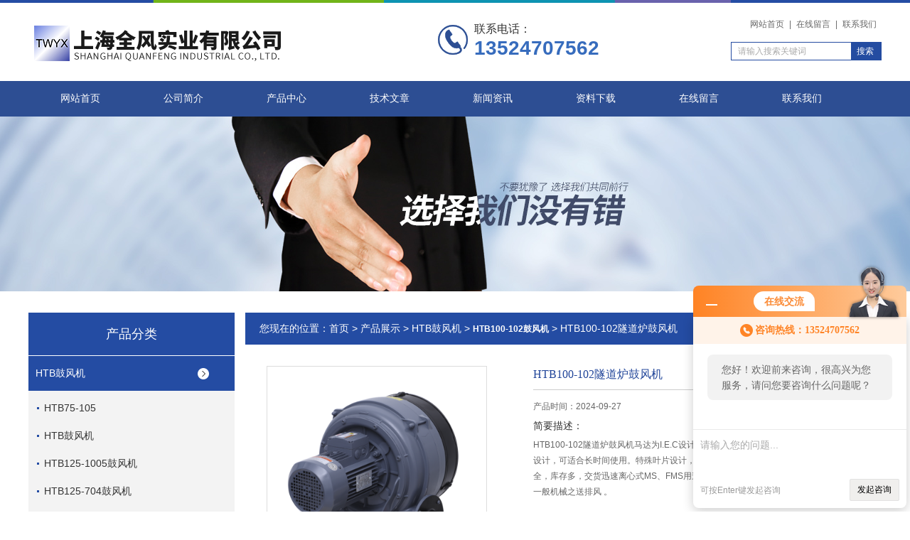

--- FILE ---
content_type: text/html; charset=utf-8
request_url: http://www.shqfsyyxgsysm.com/SHQFSYYXGSYSM-Products-19066495/
body_size: 9056
content:
<!DOCTYPE html PUBLIC "-//W3C//DTD XHTML 1.0 Transitional//EN" "http://www.w3.org/TR/xhtml1/DTD/xhtml1-transitional.dtd">
<html xmlns="http://www.w3.org/1999/xhtml">
<head>
<meta http-equiv="Content-Type" content="text/html; charset=utf-8" />
<TITLE>HTB100-102隧道炉鼓风机-上海全风实业有限公司</TITLE>
<META NAME="Description" CONTENT="">
<META NAME="Keywords" CONTENT="">
<link rel="stylesheet" href="/skins/122295/css/style.css">
<link rel="stylesheet" href="/skins/122295/css/comment.css">

<script type="text/javascript" src="/skins/122295/js/jquery-1.7.2.min.js"></script>
<script type="application/ld+json">
{
"@context": "https://ziyuan.baidu.com/contexts/cambrian.jsonld",
"@id": "http://www.shqfsyyxgsysm.com/SHQFSYYXGSYSM-Products-19066495/",
"title": "HTB100-102隧道炉鼓风机",
"pubDate": "2019-05-23T17:32:58",
"upDate": "2024-09-27T14:38:29"
    }</script>
<script type="text/javascript" src="/ajax/common.ashx"></script>
<script src="/ajax/NewPersonalStyle.Classes.SendMSG,NewPersonalStyle.ashx" type="text/javascript"></script>
<script type="text/javascript">
var viewNames = "";
var cookieArr = document.cookie.match(new RegExp("ViewNames" + "=[_0-9]*", "gi"));
if (cookieArr != null && cookieArr.length > 0) {
   var cookieVal = cookieArr[0].split("=");
    if (cookieVal[0] == "ViewNames") {
        viewNames = unescape(cookieVal[1]);
    }
}
if (viewNames == "") {
    var exp = new Date();
    exp.setTime(exp.getTime() + 7 * 24 * 60 * 60 * 1000);
    viewNames = new Date().valueOf() + "_" + Math.round(Math.random() * 1000 + 1000);
    document.cookie = "ViewNames" + "=" + escape(viewNames) + "; expires" + "=" + exp.toGMTString();
}
SendMSG.ToSaveViewLog("19066495", "ProductsInfo",viewNames, function() {});
</script>
<script language="javaScript" src="/js/JSChat.js"></script><script language="javaScript">function ChatBoxClickGXH() { DoChatBoxClickGXH('http://chat.hbzhan.com',128282) }</script><script>!window.jQuery && document.write('<script src="https://public.mtnets.com/Plugins/jQuery/2.2.4/jquery-2.2.4.min.js">'+'</scr'+'ipt>');</script><script type="text/javascript" src="http://chat.hbzhan.com/chat/KFCenterBox/122295"></script><script type="text/javascript" src="http://chat.hbzhan.com/chat/KFLeftBox/122295"></script><script>
(function(){
var bp = document.createElement('script');
var curProtocol = window.location.protocol.split(':')[0];
if (curProtocol === 'https') {
bp.src = 'https://zz.bdstatic.com/linksubmit/push.js';
}
else {
bp.src = 'http://push.zhanzhang.baidu.com/push.js';
}
var s = document.getElementsByTagName("script")[0];
s.parentNode.insertBefore(bp, s);
})();
</script>
</head>
<body>


<div id="top">
<div class="top1">
    <div class="t_content">
      <img src="/skins/122295/images/top_bg.jpg">
    </div>
  </div>
  <div class="top2">
    <img src="/skins/122295/images/logo.png" class="f_l logo">
     <div class="top_tel"><p>联系电话：</p><span> 13524707562</span></div>
    <div class="f_r t_font font">
      <p><!--<a href="/"><img src="/Skins/122295/images/phone.png"/></a><a href="/" style="font-size:16px; color:#244ca3;"><font>13524707562</font></a>&nbsp;|&nbsp;--><a href="/">网站首页</a>&nbsp;|&nbsp;<a href="/order.html">在线留言</a>&nbsp;|&nbsp;<a href="/contact.html">联系我们</a>&nbsp;</p>
      <div class="search1">
               <form name="form1" method="post" action="/products.html" onSubmit="return checkform(form1)">


                 <input type="text" class="text" name="keyword" value="请输入搜索关键词" onfocus="this.value=''" onblur="if(!value)">
                 <input type="submit" class="submit" value="搜索">
               </form>
          </div>
         
    </div>
  </div>
  <!-- top end -->

<div class="navbox">
  <div class="nav">
    <ul class="clearfix">
      <li><a class="selected blue" href="/">网站首页</a></li>
      <li class="drop-menu-effect"><a href="/aboutus.html" class="blue" rel="nofollow">公司简介</a></li> 
      <li class="drop-menu-effect"><a href="/products.html" class="blue">产品中心</a></li>
       <li class="drop-menu-effect"><a href="/article.html" class="blue">技术文章</a></li>
      <li class="drop-menu-effect"><a href="/news.html" class="blue">新闻资讯</a></li>
      <li class="drop-menu-effect"><a href="/down.html" class="blue" >资料下载</a> </li>
      <li class="drop-menu-effect"><a href="/order.html" class="blue">在线留言</a></li>
      <li class="drop-menu-effect"><a href="/contact.html" class="blue" rel="nofollow">联系我们</a></li>
    </ul>
  </div>
</div>
</div>

<div class="ny_banner"></div>

<script src="http://www.hbzhan.com/mystat.aspx?u=SHQFSYYXGSYSM"></script>

<div class="cont clear clearfix">
  <div id="ny_left" >
  	<div class="head_ny">
          <div class="title_b">
				<div class="a">产品分类</div>
			</div>
            </div>
           <div class="lnav">
			<ul id="pro_nav_lb" class="pro_nav">
    
	   <li id="nynavID"><a href="/SHQFSYYXGSYSM-ParentList-485771/" title="HTB鼓风机"  onMouseOver="showsubmenu('HTB鼓风机')">HTB鼓风机</a>
       <div id="submenu_HTB鼓风机" style="display:none" class="h">  
		   <ul class="two_profl ml_xl">
		   
		     <li><a href="/SHQFSYYXGSYSM-SonList-1120496/" title="HTB75-105">HTB75-105</a></li> 
		     
		     <li><a href="/SHQFSYYXGSYSM-SonList-545999/" title="HTB鼓风机">HTB鼓风机</a></li> 
		     
		     <li><a href="/SHQFSYYXGSYSM-SonList-485833/" title="HTB125-1005鼓风机">HTB125-1005鼓风机</a></li> 
		     
		     <li><a href="/SHQFSYYXGSYSM-SonList-485832/" title="HTB125-704鼓风机">HTB125-704鼓风机</a></li> 
		     
		     <li><a href="/SHQFSYYXGSYSM-SonList-485831/" title="HTB125-503鼓风机">HTB125-503鼓风机</a></li> 
		     
		     <li><a href="/SHQFSYYXGSYSM-SonList-485830/" title="HTB100-505鼓风机">HTB100-505鼓风机</a></li> 
		     
		     <li><a href="/SHQFSYYXGSYSM-SonList-485789/" title="HTB100-304鼓风机">HTB100-304鼓风机</a></li> 
		     
		     <li><a href="/SHQFSYYXGSYSM-SonList-485788/" title="HTB100-203鼓风机">HTB100-203鼓风机</a></li> 
		     
		     <li><a href="/SHQFSYYXGSYSM-SonList-485786/" title="HTB100-102鼓风机">HTB100-102鼓风机</a></li> 
		     
		     <li><a href="/SHQFSYYXGSYSM-SonList-485783/" title="HTB75-104鼓风机">HTB75-104鼓风机</a></li> 
		     
		     <li><a href="/SHQFSYYXGSYSM-SonList-485778/" title="HTB75-053鼓风机">HTB75-053鼓风机</a></li> 
		     
		     <li><a href="/SHQFSYYXGSYSM-SonList-485776/" title="HTB75-032鼓风机">HTB75-032鼓风机</a></li> 
		     		  
			 </ul>	
             </div>	   
		   </li> 
		     
         <li><a href="/products.html">查看更多</a></li>
	</ul>
<script language="javascript" type="text/javascript">
try {
    document.getElementById("nynavID" + nynav).className = "dd_hover";
}
catch (e) {}
</script>
  </div>
            <div id="clear"></div>

 </div>
  
  <div id="ny_right">
     <div id="ny_biaoti"><span>您现在的位置：<a href="/">首页</a> > <a href="/products.html">产品展示</a> > <a href="/SHQFSYYXGSYSM-ParentList-485771/">HTB鼓风机</a> > <a href="/SHQFSYYXGSYSM-SonList-485786/"><strong>HTB100-102鼓风机</strong></a> > HTB100-102隧道炉鼓风机
            
              </span></div>
     <div class="about">
        
         <div class="inside_rnewscon">
      <div id="pro_detail_box01"><!--产品图片和基本资料-->
   <div id="pro_detail_text"><!--产品基本信息-->
   <h1>HTB100-102隧道炉鼓风机</h1>
      
	 <div class="pro_ms">
     <p>产品时间：2024-09-27</p>
	 <h2 class="bt">简要描述：</h2>
	    <p>HTB100-102隧道炉鼓风机马达为I.E.C设计（1HP以上），全闭外扇型铝框马达，特殊轴心设计，可适合长时间使用。特殊叶片设计，压力高，风量大，噪音低，寿命长。样式种类齐全，库存多，交货迅速离心式MS、FMS用途：炉灶、塑胶、印刷业之送风、冷却、吹干﹔一般机械之送排风  。</p>
	 </div>
     
     
      <div id="pro_an">
			  <a href="/order.html" id="pro_an01">在线咨询</a>
               <a onClick="AddFavorite(window.location,document.title)" href="javascript:void(0)" id="pro_an02">点击收藏</a>


					
	  </div>
      
      
      <div style="padding:10px; border:1px solid #E6E6E6; margin-top:28px;">
        <p><a href="javascript:self.print();"><img src="/skins/122295/Images/pro_arr_print.gif" style="vertical-align:middle; margin-right:5px; border:0px none;" />打印当前页</a></p>
        <p style="margin-top:6px;"><a href="mailto:dajan@dajan.com?subject=Message from website"><img src="/skins/122295/Images/pro_arr_email.gif" style="vertical-align:middle; margin-right:4px; margin-left:1px; border:0px none;" />发邮件给我们：994578224@qq.com</a></p>
        <div style="margin-top:10px; padding-top:6px; border-top:1px dashed #DDD;">
        <!-- Baidu Button BEGIN -->
            <div style="height:26px; overflow:hidden;">
            <div id="bdshare" class="bdshare_t bds_tools get-codes-bdshare">
            <span class="bds_more">分享到：</span>
            <a class="bds_qzone"></a>
            <a class="bds_tsina"></a>
            <a class="bds_tqq"></a>
            <a class="bds_renren"></a>
            <a class="bds_t163"></a>
            <a class="shareCount"></a>
            </div>
            </div>
            <script type="text/javascript" id="bdshare_js" data="type=tools&amp;uid=6627028" ></script>
            <script type="text/javascript" id="bdshell_js"></script>
            <script type="text/javascript">
            document.getElementById("bdshell_js").src = "http://bdimg.share.baidu.com/static/js/shell_v2.js?cdnversion=" + Math.ceil(new Date()/3600000)
            </script>
        <!-- Baidu Button END -->
        </div>
      </div>

   </div><!--产品基本信息-->
   
 <div id="rlt">
        <div class="jqzoom">
        <a class="proimg">
		<img id=bigImg  src="http://img42.hbzhan.com/gxhpic_4dc1a0e2cf/e6f2b0f98c8fa8623d9c7103f54f1653f7b05cb9df1295b6aa5acea4e849266dec70686b4e9ee2de.png" jqimg="http://img42.hbzhan.com/gxhpic_4dc1a0e2cf/e6f2b0f98c8fa8623d9c7103f54f1653f7b05cb9df1295b6aa5acea4e849266dec70686b4e9ee2de.png">
        </a>
	</div>
	<div id="spec">
		<div id="specList">
			<ul class="listImg">
                          <li>
                             <div class="proimg_xt"><a class="xtimg"><img src="http://img42.hbzhan.com/gxhpic_4dc1a0e2cf/e6f2b0f98c8fa8623d9c7103f54f1653f7b05cb9df1295b6aa5acea4e849266dec70686b4e9ee2de.png"/></a></div>

                          </li>
          </ul>
		</div>
	</div>
      </div>
</div> <!--产品图片和基本资料 END--> 


<div id="ny_pro_box02" style="padding-top:10px;"><!--商品介绍、详细参数、售后服务--> 
<div id="con"><!--TAB切换 BOX-->
		<ul id="tags"><!--TAB 标题切换-->
			  <li  class=selectTag><A onmouseover="selectTag('tagContent0',this)" href="javascript:void(0)"onFocus="this.blur()">详细介绍</A> </LI>
		   </ul><!--TAB 标题切换 END-->
	   
		   <div id=tagContent><!--内容-->
			<div class="tagContent selectTag" id=tagContent0><!--商品介绍-->	
			 <p style="text-align: center"><br/></p><p style="text-align: center"><img style="max-width:800px;max-height:300%;" src="https://img52.hbzhan.com/gxhpic_4dc1a0e2cf/4a328a044c3b7e69c52ceb60851d3951b3a7f8c93ab7b1e48e345fe0b189d0da1c642e8c287a2749.jpg" alt="HTB100-102隧道炉鼓风机"/></p><p>上海全风实业有限公司是一家专业生产各种高压，中压，低压，系列鼓风机 &nbsp;气环式高压鼓风机。主要产品有：高压鼓风机，透浦式鼓风机，防爆鼓风机，多段式风机，直叶式风机，多翼式鼓风机。 &nbsp; &nbsp; &nbsp; &nbsp; &nbsp; &nbsp; &nbsp; &nbsp; &nbsp; &nbsp; &nbsp; &nbsp; &nbsp; &nbsp; &nbsp; &nbsp; &nbsp; &nbsp; &nbsp; &nbsp; &nbsp; &nbsp; &nbsp; &nbsp; &nbsp; &nbsp; &nbsp; &nbsp; &nbsp; &nbsp; &nbsp; &nbsp; &nbsp; &nbsp; &nbsp; &nbsp; &nbsp; &nbsp; &nbsp; &nbsp; &nbsp; &nbsp; &nbsp; &nbsp; &nbsp; &nbsp; &nbsp; &nbsp; &nbsp; &nbsp; &nbsp; &nbsp; &nbsp; &nbsp; &nbsp; &nbsp; &nbsp; &nbsp; &nbsp; &nbsp; &nbsp; &nbsp; &nbsp; &nbsp; &nbsp; &nbsp; &nbsp; &nbsp; &nbsp; &nbsp; &nbsp; &nbsp; &nbsp; &nbsp; &nbsp; &nbsp; &nbsp; &nbsp; &nbsp; &nbsp; &nbsp; &nbsp; &nbsp; &nbsp; &nbsp; &nbsp; &nbsp; &nbsp; &nbsp; &nbsp; &nbsp; &nbsp; &nbsp; &nbsp; &nbsp; &nbsp; <strong>HTB100-102隧道炉鼓风机</strong>它主要用于:切纸机、燃烧降气机、卷烟滤嘴成型机、电镀槽液搅拌、雾化干燥机、水处理曝气、养鱼增养、丝纲印刷机、照相制版机、注塑机自动上料烘干机、液体灌 装机、粉末灌装机、电焊设备、电影机械、纸线输送、干洗衣服的清洁、空气除尘、干瓶、气体传送、送料、收集等方面,深水曝气，各种食品机械，包装机械等 理想的配套设备<span style="text-align: center;">.</span><strong style="text-align: center;">HTB100-102隧道炉鼓风机</strong><span style="text-align: center;">机械构造：</span></p><p>马达： 依欧洲CE规格制<br/> &nbsp;标准： 透浦式鼓风机使用IP54F级绝缘之二极马达直接带动<br/> &nbsp;油封： 使用免保养的轴封以分离马达与鼓风机本体<br/> &nbsp;外壳： 鼓风机与马达外壳分开铸造<br/> &nbsp;消音器： 排气及吸气管均附有消音器以降低噪音<br/> 低震动 ：叶片均经过电脑平衡校正与高精密的机械加工。<br/>使用要点： &nbsp;<br/> &nbsp;透浦式鼓风机运转时，马达所消耗的电流会随压力及真空度的提高而增加。如果电流过大时会导致接触器负荷跳脱，为防止跳脱，可在吸气或排气侧装置真空或压力释放阀<br/> 透浦式鼓风机选● 知道吸气量及压力后，即可根据性能表作选择<br/> &nbsp;● 标准型的电压为380 VOLTS，如果需要不同电压，本公司亦可提供<br/> <strong>HTB100-102鼓风机</strong>特点：<br/> 小型·重量·轻高风压<br/> &nbsp;◆ 前顷式叶片设计，体积小、质量轻且较有高压力之产生。<br/> 低噪音<br/> &nbsp;◆ 新设计，能消除切风时产生之高频及特殊之消音材质，大幅降低噪音比<br/></p><p style="text-align: center"><img src="https://img41.hbzhan.com/gxhpic_4dc1a0e2cf/e6f2b0f98c8fa8623d9c7103f54f1653f2c3cbbd4a9b96823746440c18fc7a8e8c980b375b142ac4.jpg" style="max-width:800px;max-height:300%;"/></p><p style="text-align: center"><img src="https://img42.hbzhan.com/gxhpic_4dc1a0e2cf/e6f2b0f98c8fa8623d9c7103f54f1653f7b05cb9df1295b6aa5acea4e849266dec70686b4e9ee2de.png" style="max-width:800px;max-height:300%;"/></p><p style="text-align: center"><img src="https://img42.hbzhan.com/gxhpic_4dc1a0e2cf/e6f2b0f98c8fa8623d9c7103f54f165313960411e5731d16c7600862ec4b4eef73cba72650b7dd5e.png" style="max-width:800px;max-height:300%;"/></p><p style="text-align: center"><img src="https://img62.hbzhan.com/gxhpic_4dc1a0e2cf/dad3ae7f7c25ee01441463b7069a651560f5e78418ad91e0bf06c62114fd1a01fe02ab4c092f2eba.jpg" style="max-width:800px;max-height:300%;"/></p><p style="text-align: center"><img src="https://img62.hbzhan.com/gxhpic_4dc1a0e2cf/dad3ae7f7c25ee01441463b7069a65157b6834219e32bc56408e4a4b3e6c77dedeecc24c100d9008.jpg" style="max-width:800px;max-height:300%;"/></p><p style="text-align: center"><img src="https://img61.hbzhan.com/gxhpic_4dc1a0e2cf/dad3ae7f7c25ee01441463b7069a6515f1ab25630082489d5be3fc70866f628fa24664e4d7a02ee6.jpg" style="max-width:800px;max-height:300%;"/></p><p style="text-align: center"><img src="https://img61.hbzhan.com/gxhpic_4dc1a0e2cf/dad3ae7f7c25ee01441463b7069a6515ba398d1b2aa431d0c89afa56eb372b7d8c154138ca72bf7f.jpg" style="max-width:800px;max-height:300%;"/></p><p style="text-align: center"><img src="https://img61.hbzhan.com/gxhpic_4dc1a0e2cf/dad3ae7f7c25ee01441463b7069a651550b45a72c46cbb4dcd6087442dfbb0d8d154695da31ee41e.jpg" style="max-width:800px;max-height:300%;"/></p><p style="text-align: center"><img src="https://img61.hbzhan.com/gxhpic_4dc1a0e2cf/dad3ae7f7c25ee01441463b7069a65150683d40c30c7fe8b111a300b2fa7dfd2174554002c9dba75.jpg" style="max-width:800px;max-height:300%;"/></p><p style="text-align: center"><img src="https://img61.hbzhan.com/gxhpic_4dc1a0e2cf/dad3ae7f7c25ee01441463b7069a6515af31887c056d772e51800b0ab209b72fdfe668c2babaca5e.jpg" style="max-width:800px;max-height:300%;"/></p><p style="text-align: center"><img src="https://img61.hbzhan.com/gxhpic_4dc1a0e2cf/dad3ae7f7c25ee01441463b7069a6515c45be001271bfd583738fb6f7ab4b8e8a3a0c80ea8ef79cb.jpg" style="max-width:800px;max-height:300%;"/></p><p style="text-align: center"><img src="https://img61.hbzhan.com/gxhpic_4dc1a0e2cf/dad3ae7f7c25ee01441463b7069a65156ec69c28a5878e7a828025246ffa3d698f4f69c136f4bd62.jpg" style="max-width:800px;max-height:300%;"/></p><p style="text-align: center"><img src="https://img61.hbzhan.com/gxhpic_4dc1a0e2cf/dad3ae7f7c25ee01441463b7069a6515f0c9591a48aaca9287d9e851d04ce3ec54568a59f7c2dd2b.jpg" style="max-width:800px;max-height:300%;"/></p><p style="text-align: center"><img src="https://img69.hbzhan.com/gxhpic_4dc1a0e2cf/dad3ae7f7c25ee01441463b7069a651519d086a05a87578e645c69b685b75b62e76e1e68d3166c08.jpg" style="max-width:800px;max-height:300%;"/></p><p style="text-align: center"><img src="https://img61.hbzhan.com/gxhpic_4dc1a0e2cf/dad3ae7f7c25ee01441463b7069a651569fa16333d8eff51dac80f66195c0bc7c9c6e21639a613d6.jpg" style="max-width:800px;max-height:300%;"/></p><p style="text-align: center"><img src="https://img61.hbzhan.com/gxhpic_4dc1a0e2cf/dad3ae7f7c25ee01441463b7069a651577036df4091de5f0d5aae4c9ad8f5349a5690a0689f76e3f.jpg" style="max-width:800px;max-height:300%;"/></p><p style="text-align: center"><img src="https://img59.hbzhan.com/gxhpic_4dc1a0e2cf/ccccb3f2e5e1e7c64c42f93130040814cd4b0c6d78aad955e7cd7784a141b76e303f1cd61b94db3c.jpg" width="800" height="1105" style="max-width:800px;max-height:300%;"/></p><p style="text-align: center"><img src="https://img59.hbzhan.com/gxhpic_4dc1a0e2cf/ccccb3f2e5e1e7c64c42f931300408141cadce296585a1b13ab90de66e4aff7537603576b566bb07.jpg" style="max-width:800px;max-height:300%;"/></p><p style="text-align: center"><img src="https://img59.hbzhan.com/gxhpic_4dc1a0e2cf/ccccb3f2e5e1e7c64c42f9313004081453a1c3f881296c4b761a7da5d3e5b0cec8d12a07274ba73f.jpg" width="800" height="1065" style="max-width:800px;max-height:300%;"/></p><p style="text-align: center"><img src="https://img59.hbzhan.com/gxhpic_4dc1a0e2cf/ccccb3f2e5e1e7c64c42f93130040814107ff194632e08759adeada890e9190b13eba1048af27ba8.png" width="800" height="551" style="max-width:800px;max-height:300%;"/></p><p><br/></p><p><br/></p>
			 </div><!--商品介绍 END-->
		
	<div id="nr_textbox">
			  <link rel="stylesheet" type="text/css" href="/css/MessageBoard_style.css">
<script language="javascript" src="/skins/Scripts/order.js?v=20210318" type="text/javascript"></script>
<a name="order" id="order"></a>
<div class="ly_msg" id="ly_msg">
<form method="post" name="form2" id="form2">
	<h3>留言框  </h3>
	<ul>
		<li>
			<h4 class="xh">产品：</h4>
			<div class="msg_ipt1"><input class="textborder" size="30" name="Product" id="Product" value="HTB100-102隧道炉鼓风机"  placeholder="请输入产品名称" /></div>
		</li>
		<li>
			<h4>您的单位：</h4>
			<div class="msg_ipt12"><input class="textborder" size="42" name="department" id="department"  placeholder="请输入您的单位名称" /></div>
		</li>
		<li>
			<h4 class="xh">您的姓名：</h4>
			<div class="msg_ipt1"><input class="textborder" size="16" name="yourname" id="yourname"  placeholder="请输入您的姓名"/></div>
		</li>
		<li>
			<h4 class="xh">联系电话：</h4>
			<div class="msg_ipt1"><input class="textborder" size="30" name="phone" id="phone"  placeholder="请输入您的联系电话"/></div>
		</li>
		<li>
			<h4>常用邮箱：</h4>
			<div class="msg_ipt12"><input class="textborder" size="30" name="email" id="email" placeholder="请输入您的常用邮箱"/></div>
		</li>
        <li>
			<h4>省份：</h4>
			<div class="msg_ipt12"><select id="selPvc" class="msg_option">
							<option value="0" selected="selected">请选择您所在的省份</option>
			 <option value="1">安徽</option> <option value="2">北京</option> <option value="3">福建</option> <option value="4">甘肃</option> <option value="5">广东</option> <option value="6">广西</option> <option value="7">贵州</option> <option value="8">海南</option> <option value="9">河北</option> <option value="10">河南</option> <option value="11">黑龙江</option> <option value="12">湖北</option> <option value="13">湖南</option> <option value="14">吉林</option> <option value="15">江苏</option> <option value="16">江西</option> <option value="17">辽宁</option> <option value="18">内蒙古</option> <option value="19">宁夏</option> <option value="20">青海</option> <option value="21">山东</option> <option value="22">山西</option> <option value="23">陕西</option> <option value="24">上海</option> <option value="25">四川</option> <option value="26">天津</option> <option value="27">新疆</option> <option value="28">西藏</option> <option value="29">云南</option> <option value="30">浙江</option> <option value="31">重庆</option> <option value="32">香港</option> <option value="33">澳门</option> <option value="34">中国台湾</option> <option value="35">国外</option>	
                             </select></div>
		</li>
		<li>
			<h4>详细地址：</h4>
			<div class="msg_ipt12"><input class="textborder" size="50" name="addr" id="addr" placeholder="请输入您的详细地址"/></div>
		</li>
		
        <li>
			<h4>补充说明：</h4>
			<div class="msg_ipt12 msg_ipt0"><textarea class="areatext" style="width:100%;" name="message" rows="8" cols="65" id="message"  placeholder="请输入您的任何要求、意见或建议"></textarea></div>
		</li>
		<li>
			<h4 class="xh">验证码：</h4>
			<div class="msg_ipt2">
            	<div class="c_yzm">
                    <input class="textborder" size="4" name="Vnum" id="Vnum"/>
                    <a href="javascript:void(0);" class="yzm_img"><img src="/Image.aspx" title="点击刷新验证码" onclick="this.src='/image.aspx?'+ Math.random();"  width="90" height="34" /></a>
                </div>
                <span>请输入计算结果（填写阿拉伯数字），如：三加四=7</span>
            </div>
		</li>
		<li>
			<h4></h4>
			<div class="msg_btn"><input type="button" onclick="return Validate();" value="提 交" name="ok"  class="msg_btn1"/><input type="reset" value="重 填" name="no" /></div>
		</li>
	</ul>	
    <input name="PvcKey" id="PvcHid" type="hidden" value="" />
</form>
</div>

                <div id="clear"	></div>	
			 </div>		
		   </div>
	  </div><!--TAB 内容 end-->
</div><!--商品介绍、详细参数、售后服务 END--> 

    <div class="dcont"></div>
    <div id="news_sx">
        <li class="sx_left">上一篇：<a href="/SHQFSYYXGSYSM-Products-19062448/">FB-7.5（5.5KW）气膜增压防爆漩涡高压风机</a><br />下一篇：<a href="/SHQFSYYXGSYSM-Products-19066994/">FB-3（2.2KW）真空输送防爆漩涡气泵</a></li>
        <li class="sx_right"><a href="/products.html">返回</a></li>
      </div>
	
    </div>
        
        
     </div> 
  </div>
    
</div>

<div id="clear"></div>

 <div id="foot">
<div class="foot">
   <div class="fnav">
      <a href="/" class="first">首页</a>
      <a href="/aboutus.html">公司简介</a>
      <a href="/products.html">产品中心</a>
      <a href="/article.html">技术文章</a>
      <a href="/news.html">新闻资讯</a>
      <a href="/order.html">在线留言</a>
      <a href="/contact.html" class="line_no">联系我们</a>
   </div>
</div>
   <div class="fbottom">
     <p>推荐产品：<span class="STYLE1">全风鼓风机</span>,<span class="STYLE1">全风高压鼓风机</span>,<span class="STYLE1">全风透浦式鼓风机</span>,<span class="STYLE1">防爆鼓风机</span>,<span class="STYLE1">旋涡气泵</span>,<span class="STYLE1">吸尘器</span>,<span class="STYLE1">集尘机</span></p>
      <p>地址：工厂地址江苏省南京市高淳区凤山路5-8号。&nbsp;&nbsp;&nbsp;传真：&nbsp;&nbsp;&nbsp;技术支持：<A href="http://www.hbzhan.com" target="_blank" rel="nofollow">环保在线</A>&nbsp;&nbsp;&nbsp;<A href="http://www.hbzhan.com/login" target="_blank" rel="nofollow">管理登陆</A>&nbsp;&nbsp;&nbsp;备案号：<a href="http://beian.miit.gov.cn/" target="_blank" rel="nofollow">沪ICP备14019879号-4</a>&nbsp;&nbsp;&nbsp;<a href="/sitemap.xml" target="_blank">GoogleSitemap</a></p>
      <p>上海全风实业有限公司 版权所有 &copy; 2019.</p>
   </div>

</div>

<!--在线QQ-->
<div id="gxhxwtmobile" style="display:none;">13524707562</div>
<div class="qq_ser" id="kfFloatqq" style="display:none;">
	<!--联系人-->
	<div class="ser_tit1">
		客户至上 用心服务<a onclick="javascript:turnoff('kfFloatqq')"></a>
	</div>
	<div class="lxr_list">
		<ul>
			<li><h3>联系电话</h3></li>
			<li><p>13851426443</p><p>13524707562</p></li>
		</ul>
	</div>
	
	<!--在线客服-->
	<div class="ser_tit2">在线客服</div>
	<div class="qq_list">
		<ul>
			<li><a target="_blank" href="tencent://message/?uin=994578224&Site=www.lanrentuku.com&Menu=yes"><img src="/skins/122295/images/qq02_img.png"></a></li>
		</ul>

	</div>
	
</div>
<script type="text/javascript" src="/skins/122295/js/pt_js.js"></script>
<script type="text/javascript" src="/skins/122295/js/qq.js"></script>




 <script type='text/javascript' src='/js/VideoIfrmeReload.js?v=001'></script>
  
</html>
</body>

--- FILE ---
content_type: text/css
request_url: http://www.shqfsyyxgsysm.com/skins/122295/css/comment.css
body_size: 5603
content:
@charset "utf-8";
html,body,p,h1,h2,h3,h4,h5,h6,form,input,textarea,select,input,button,fieldset,legend,img,ul,ol,li,dl,dt,dd,th,td,pre,blockquote{margin:0;padding:0}
ul{
	list-style: none;
  margin: 0;padding: 0;
}
img{
	vertical-align: top;
	border: none;
}
a{
	color: #666;
	text-decoration: none;
}
.f_l{
	float: left;
}
.f_r{
	float: right;
}
.font{
	font-size: 12px;
	font-family: 微软雅黑;
	color: #666;
	line-height:20px;
}
.font1 a{
	font-size: 14px;
	font-family: 微软雅黑;
	color: #fff;
}
.font1{
	font-size: 14px;
	font-family: 微软雅黑;
	color: #fff;
	letter-spacing: 1.5px;
}
.font2{
	font-size: 14px;
	font-family: 微软雅黑;
	color: #666;
	letter-spacing: 1.5px;
	line-height: 1.5;
}
.clearfix { zoom: 1; }
.clearfix:after { content: "."; display: block; visibility: hidden; height: 0; clear: both; }
/*初始设置*/
/*top start*/
.ny_banner{ clear:both; width:100%; height:250px; background:url(../images/ny_banner.jpg) no-repeat center; margin-top:160px;}

#top{ width:100%;height:160px;background:#fff;position:fixed;top:0;/**距离底部为0*/left:0;z-index:9999;}
#top .top_tel { width:80px; height:50px; margin:27px 90px; padding:0 5 0 46px; float: left; position:relative;background:url(/Skins/122295/images/top_tel.png) left center no-repeat;padding-left: 55px;}
.top_tel img { display:block; width:40px; height:40px; margin:0; padding:0; position:absolute; left:0; top:5px;}
.top_tel span { display:block;font-size: 14px;font-family: "Arial";color:#2d4e93;font-weight:bold;}
.top_tel p { font-size: 16px;color: #333;}

.top1{
	background: #254DA4;
	height: 4px;
}
.t_content,.top2,.nav_content,.s_content,.s_box,.cpfl,.about_font,.a_box,.new_pro,.gcal,.new_lx,.f_content,.gywm{
	width: 1200px;
	margin: 0 auto;
}
.top2{
	height: 110px;
}
.logo{
	padding-top: 25px;
}
.t_font{
	padding-top: 20px;
}
.t_font p a{
	padding:4px;
}
.t_font p{
	margin-bottom: 15px;
	    text-align: right;
}

#header .top2 .top_tel { width:120px; height:50px; margin:25px 110px; padding:0 5 0 46px; /*float: left;*/ position:relative;background:url(/skins/122295/images/top_tel.png) left center no-repeat;padding-left: 55px;}
.top2 .top_tel img { display:block; width:40px; height:40px; margin:0; padding:0; position:absolute; left:0; top:5px;}
.top2 .top_tel span { display:block;font-size: 28px;font-family: "Arial";color:#376cbd;font-weight:bold;}
.top2 .top_tel p { font-size: 16px;color: #333;}

/*top*/


/*search start*/
.search,.s_box,.s_content{
	height: 85px;
	overflow: hidden;
}
.s_box{
	margin-top: -85px;
	
}
.s_content{
	position: relative;
	overflow: hidden;
}
.s_content ul{
	position: absolute;
	top: 0;
	left: 0;
}



.s_content ul li{
	float: left;
	width: 179px;
	height: 85px;
	
}
.s_content ul li a:link,.s_content ul li a:visited{
	display: block;
	line-height: 85px;
    text-align: center;
}
.s_content ul li a.s1:hover{
	background: #4160A2 url(../images/ico1.png) no-repeat 10px 20px;
}
.s_content ul li a.s2:hover{
	background: #4160A2 url(../images/ico.png) no-repeat 10px 20px;
}
.s_content ul li a.s3:hover{
	background: #4160A2 url(../images/ico2.png) no-repeat 10px 20px;
}
.s1{
   background: url(../images/ico1.png) no-repeat 10px 20px;
}
.s2{
   background: url(../images/ico.png) no-repeat 10px 20px;
}
.s3{
   background: url(../images/ico2.png) no-repeat 10px 20px;
}


 .search1{
    height: 24px;
    /*overflow: hidden;*/
    width: 210px;
    z-index: 9;
    background: #244ca1;
    padding: 1px;
	margin-left:130px;
}
.search1 .text{
	background: #fff none repeat scroll 0 0;
    border: none;
    color: #aaa;
    display: block;
    float: left;
    height: 20px;
    line-height: 20px;
    margin: 0;
    overflow: hidden;
    padding: 2px 9px;
    width: 150px;
}
 .search1 .text:focus {
    color: #666;
}
 .search1 .submit {
 border: none;
    cursor: pointer;
    display: block;
    float: left;
    height: 24px;
    margin: 0;
    overflow: hidden;
    padding: 0;
    width: 40px;
    background: transparent;
	color:#fff;
}

/*search end*/
/*产品分类*/
.cpfl{
   padding: 20px 0 60px 0;
}
.cpfl ul{
	margin: 25px 0px;
	height: 190px;
}
.cpfl ul li{
	float: left;
	width: 16.6%;
	text-align: center;
}
.cpfl ul li p{
	margin-top: 15px;
	text-align: center;
	font-size: 16px;
	font-weight: bold;
}
.btn{
	text-align: center;
	position: relative;
	z-index: 200;
}
.btn a:link,.btn a:visited{
	padding: 7px 40px;
	border: 1px solid #ccc;
}
.btn a:hover{
	background: #33549B;
	color: #fff;
}
/*产品分类 end*/
/*关于我们 start*/
.a_box{
	position: relative;
	margin-top: -300px;
	    height: 300px;
}
.about_font{
	position: absolute;
	top: 0px;
	left: 0;
	text-align: center;
}
.about_font p{
	height: 116px;
	text-indent: 2em;
	padding: 20px 50px 50px 50px;
	text-align: center;
	font-size: 14px;
	font-family: 微软雅黑;
	color: #028ea3;
	letter-spacing: 1.5px;
	    line-height: 26px;
}
.btn1 a:link,.btn1 a:visited{
	display: block;
	width: 100%;
	padding: 7px 0;
	background: #34A2BD;
}
.btn1 a:hover{
	background: #48AEC5;
}
/*关于我们 end*/
.new_pro{
	margin-top:340px;
}
.new_pro ul{
	margin: 25px 0;
}
.new_pro ul li{
    width: 233px;
    float: left;
    height: 240px;
    margin: 0 8px 20px 8px;
    position: relative;
    margin-bottom: 20px;
}
.header{text-align: center;}
.cp_header{
	text-align: center; background:url(../images/gcal_h.jpg) no-repeat center; height:62px;
}
.cp_header p{ font-size:18px; color:#dadada;}
.cp_header p span{ font-size:26px; color:#204caf;}
.cp_header b{ font-size:18px; color:#333;}

.gy_header{
	text-align: center; background:url(../images/about.png) no-repeat center; height:55px; line-height:27px;
}
.gy_header .gy_bt{ font-size:15px; color:#1a9103;}
.gy_header .gy_bt span{ font-size:22px; color:#1a9103;}
.gy_header .gy_bt1{ font-size:18px; color:#34a2bd;}

.gcal .font li{
	    margin-right: 15px;
}
.gcal .font a span img{
	width: 260px;
	height: auto;
}
.gcal .font li:first-child{
	margin-left: 0px;
}
.new_pro ul li a:link,.new_pro ul li a:visited{
	border: 1px solid #eee;
	 height: 200px;
	padding: 20px;
	display: block;
}
.new_pro ul li a:hover{
	border: 1px solid #33549B;
}
.new_pro ul li p{
	cursor: pointer;
   position: absolute;
   bottom: 8px;
   left: 20px;
}
.new_pro ul li p span{
	font-size: 16px;
	color: #666;
	font-weight: bold;
	font-family: 微软雅黑;
	display: block;
}
.new_pro ul li p span.span1{
	font-size: 12px;
	color: #666;
	display: block;
	font-weight: normal;
}
.new_pro ul li p span.span2{
	font-size: 12px;
	color: #ccc;
	display: block;
	font-weight: normal;
}
.new_pro ul li p span.span3{
	font-size: 12px;
	color: #f00;
	display: block;
	font-weight: normal;
}
.c_l{
	clear: both;
}
.artic p{
	font-size: 14px;
	font-family: 微软雅黑;
	color: #666;
	letter-spacing: 1.5px;
	line-height: 1.5;
}
/*最新产�?/
/*工程案例 start*/
.gcal{
	padding: 30px 0 0;
}
.gcal ul{
	margin :25px 0;
	height: 265px;
}
.gcal ul li{
	float: left;
	width: 285px;
}
.gcal ul li a{
	display: block;
	
}

.gcal ul li a.bd:link,.gcal ul li a.bd:visited{
    border: 1px solid #eee;
}
.gcal ul li a.bd:hover{
    border: 1px solid #33549B;
}
.gcal ul li a span{
	display: block;
	height: 190px;
	text-align: center;
	padding: 10px;
}
.gcal ul li p{
	margin-top: 15px;
	text-align: center;
}
/*工程案例 end*/
.dtxw{
	 height: 264px;
	width: 825px;
	border: 1px solid #eee;
	position: relative;
}
.lxwm{
	position: relative;
    height: 264px;
	width:330px;
	border: 1px solid #eee;
	padding-left: 20px;
}
.lxwm h2{
	margin-left: -20px;
}
.lxwm li{
	margin-bottom: 7px;
}
.lxwm ul{
	margin-top: 10px;
	padding-left: 8px;
}
.xw_pic{
	border: 5px solid #e9eef4;
	margin: 10px;
}
.dtxw .tab{
	margin-right: 30px;
	width: 535px;
}
.dtxw .tab_btn a{
	margin-right: 10px;
}
.dtxw .tab_btn a:link,.dtxw .tab_btn a:visited{
	color: #71b419;
	padding:5px 14px;
}
.dtxw .tab_btn a.hover{
	color: #fff;
	background: #71b419;
}
.dtxw .tab_btn{
	margin-bottom: 18px;
}
.tab_content{
	font-size: 12px;
}
.tab_content li{
	position: relative;
	border-bottom: 1px dotted #c6c6c6;
	padding: 6px 0;
}
.tab_content li span{
	position: absolute;
	right: 0;
	top: 3px;
	color: #ccc;
}
.tab_content li a:hover{
	text-decoration: underline;
}
.btn2 a:link,.btn a:visited{
	width: 80px;
	height: 20px;
	line-height: 20px;
	display: block;
	border: 1px solid #ccc;
	text-align: center;
}
.btn2 a:hover{
	background: #33549B;
	color: #fff;
}
.btn2{
	position:absolute;
	right: 0px;
	bottom: -30px;
	z-index: 200;
}
/*联系我们 公司动�?end*/
/*footer start*/
.footer{
	clear: both;
	background: #333;
	/*border: 1px solid #000;*/
	min-height: 220px;
	overflow: hidden;
}
.footer1{
	clear: both;
	background: #1F4087;
	border: 1px solid #000;
	height: 120px;
}
.footer .f_pic,.footer1 .f_pic{
	padding-top: 25px;
}
.footer p,.footer1 p{
	color: #999;
}
.footer .f_font,.footer1 .f_font{width: 850px;
	margin-right: 120px;
	padding-top: 40px;
}
.footer .f_font p a,.footer1 .f_font p a{
	color: #999;
	margin-right: 4px;
}
.height{
	height: 330px;
}
.new_pro ul li a img{
	width: 190px;
	max-height: 200px;
}
/*footer end*/
.navbox a,.navbox a:visited{color:#fff; text-decoration:none; font-size: 14px;font-family: 微软雅黑;font-weight: normal;}
.navbox,.nav li,.nav li.current a{background:#2d4e93;}
.navbox{height:50px;position:relative;z-index:9;}
.nav{width:1200px;margin:0 auto; height: 50px;}
.nav li{float:left;height:50px;padding:0 ;position:relative;}
.nav li a{float:left;display:block;height:50px;overflow:hidden;}
.nav li .submenu{display:none;position:absolute;top:50px;left:0px;}
.nav li .submenu{width:111px;background:#71b419;}
.nav li .submenu li{float:none;padding:0;background:none;height:auto;}
.nav li .submenu li a{float:none;padding:0;text-align:center;height:50px;line-height:50px;background:none; text-decoration: none;}
.nav li .submenu li a:hover{color:#fff; background: #2d4e93;}
a.blue:link,a.blue:visited{
	width: 145px;
	text-align:center;
	line-height: 50px;
	height: 50px;

}
.navbox li:hover{
	background:#71b419;
	text-decoration: none;
	color: #fff;
}
/*在线客服*/
.rides-cs {  font-size: 12px; background:#2d4e93; position: fixed; top: 250px; right: 0px; _position: absolute; z-index: 1500; border-radius:6px 0px 0 6px;}
.rides-cs a { color: #00A0E9;}
.rides-cs a:hover { color: #ff8100; text-decoration: none;}
.rides-cs .floatL { width: 28px; float:left; position: relative; z-index:1;margin-top: 10px;height: 17px;}
.rides-cs .floatL a { font-size:0; text-indent: -999em; display: block;}
.rides-cs .floatR { width: 130px; float: left; padding: 5px; overflow:hidden;}
.rides-cs .floatR .cn {background:#F7F7F7; border-radius:6px;margin-top:4px;}
.rides-cs .cn .titZx{ font-size: 14px; color: #333;font-weight:600; line-height:24px;padding:5px;text-align:center;}
.rides-cs .cn ul {padding:0px;}
.rides-cs .cn ul li { line-height: 38px; height:38px;border-bottom: solid 1px #E6E4E4;overflow: hidden;text-align:center;}
.rides-cs .cn ul li span { color: #777;}
.rides-cs .cn ul li a{color: #777;}
.rides-cs .cn ul li img { vertical-align: middle;}
.rides-cs .btnOpen, .rides-cs .btnCtn {  position: relative; z-index:9; top:25px; left: 0;  background-image: url(../images/lanrenzhijia.png); background-repeat: no-repeat; display:block;  height: 146px; padding: 8px;}
.rides-cs .btnOpen { background-position: 0 0;}
.rides-cs .btnCtn { background-position: -37px 0;}
.rides-cs ul li.top { border-bottom: solid #ACE5F9 1px;}
.rides-cs ul li.bot { border-bottom: none;}

/* 轮播图flexslider */
.flexslider{position:relative;height:420px;overflow:hidden; margin-top:160px;}
.slides{position:relative;z-index:1;}
.slides li{height:420px;}
.flex-control-nav{display:none;border-top:1px solid #6F90AB;/*background:url(../images/banner_bg.png) repeat-x;*/height:30px;padding-top:10px;position:absolute;bottom:0px;z-index:2;width:100%;text-align:center;}
.flex-control-nav li{display:inline-block;width:14px;height:14px;margin:0 5px;*display:inline;zoom:1;}
.flex-control-nav a{display:inline-block;width:14px;height:14px;line-height:40px;overflow:hidden;background:url(../images/dot.png) right 0 no-repeat;cursor:pointer;}
.flex-control-nav .flex-active{background-position:0 0;}

.flex-direction-nav{position:absolute;z-index:3;width:100%;top:45%; display: none;}
.flex-direction-nav li a{display:block;width:50px;height:50px;overflow:hidden;cursor:pointer;position:absolute;}

/*轮播�?end*/


.fr_links {
	padding: 20px 0 0;
	font-family: 微软雅黑;
	color: #999;
	font-size: 14px;
	line-height: 28px;
}
.fr_links a{
	padding: 0 7px 0 5px;
	color: #999;
	font-size: 14px;
	font-family: 微软雅黑;
}
.fr_links span{
	font-weight: bold;
}


.w_980{width:1200px; margin:0 auto;overflow:hidden;position:relative;}
.product{width:100%; margin:30px auto 10px; clear:both;}
.head{height:110px; width:100%;}

.sy_title_b{width:290px; height:110px; background-color:#244ca1;}
.sy_title_b .a{font-size:27px; color:#fff; line-height:26px;padding-top:30px;text-align: center;}
.sy_title_b .b{font-size:18px; line-height:20px; font-family:Arial, Helvetica, sans-serif;padding-top:10px;color:#fff;text-align: center;}


.sy_pro_tlt{font-size:24px;font-weight:bold;color:#555;float:left;margin-left:30px;padding-left:30px;background:url(../images/tlt_bg.jpg) no-repeat left center;height:25px;line-height:25px;}
.sy_pro_tlt em{font-size:18px;color:#999;}

.sy_pro_tlt1{font-size:24px;color:#555;padding-left:30px;background:url(../images/tlt_bg.jpg) no-repeat left center;height:25px;line-height:25px; margin-bottom:20px;}
.sy_pro_tlt1 em{font-size:18px;color:#999;}
.sy_pro_tlt1 b{ float:left;}
.sy_pro_tlt1 span{ float:right; margin-top:6px;}
.sy_pro_tlt1 span a{font-size:12px; color:#999;}

.head .title_b,.head1 .title_b{width:290px; height:110px; background-color:#244ca1; float:left;}
.head2 .title_b{width:243px; height:83px; border:1px solid #bebebe; border-bottom-color:#23201d; background-color:#fff; float:left;}
.head .title_b .a,.head1 .title_b .a,.head2 .title_b .a{font-size:27px; color:#fff; line-height:26px;padding-top:30px;text-align: center;}
.head .title_b .b,.head1 .title_b .b,.head2 .title_b .b{font-size:18px; line-height:20px; font-family:Arial, Helvetica, sans-serif;padding-top:10px;color:#fff;text-align: center;}
.head .pro_tlt{font-size:24px;font-weight:bold;color:#555;float:left;margin-left:30px;padding-left:30px;background:url(../images/tlt_bg.jpg) no-repeat left center;height:25px;line-height:25px;}
.head .pro_tlt em{font-size:18px;color:#999;}
.head1{ margin-top:-150px;}
.head2{ margin-top:15px;}
.product .cont{width:1200px; margin:0 auto; clear:both;overflow:hidden;}
.product .lnav{width:288px; float:left;padding-bottom:20px;}
.product .lnav1{width:243px; float:left; border:1px solid #bebebe; padding-bottom:20px;}


.product .lnav1 ul li{ width:183px; margin:0 auto; line-height:47px; color:#383838; background:url(../images/001454_08.png) no-repeat 167px 17px;position:relative; }
.product .lnav1 ul li a{ color:#333; display:block; height:47px; line-height:47px; overflow:hidden; border-bottom:1px solid #ddd;}
.product .lnav1 ul li  a:hover{ color:#d71922 !important;}
.product .lnav1 ul li ul li a{ padding-left:10px;}

#pro_ul1{float:right; width:890px; margin-top:30px;}
#pro_ul1 #ind_pro_img{border:1px solid #ddd; text-align:center; width:200px; float:left; margin:0 5px 25px 15px;}
#pro_ul1 #ind_pro_img:hover{border:1px solid #244ca3; }
.proimg_bk1{ width:200px; height:180px; position:relative;display:table-cell;text-align:center;vertical-align:middle;}
.proimg_bk1 .proimg{width:200px;line-height:180px;height:180px;text-align:center;position:static;+position:absolute;top:50%}
.proimg_bk1 img {vertical-align:middle;position:static;+position:relative;top:-50%;left:-50%; max-width:190px; max-height:180px}
#pro_ul1 p{ font-size:12px; line-height:30px; height:30px; overflow:hidden; font-weight:normal; text-align:center;  width:190px; margin-bottom:10px; padding:0 5px;}
#pro_ul1 p a{display:block;height:30px;line-height:30px;}


#pro_nav_lb li{ width:290px; margin:1px auto 0;line-height:47px; color:#fff; background:#244ca3 url(../images/001454_08.png) no-repeat 238px 17px; border-bottom:1px solid #ddd;}
#pro_nav_lb li a{ font-size: 14px;
    color: #fff;
    display: block;
    height: 48px;
    overflow: hidden;
    line-height: 48px;
    padding-left: 10px;}
#pro_nav_lb li a:hover{ color:#fff;}
#pro_nav_lb li.dd_hover a{ color:#fff;}
#pro_nav_lb li .ml_xl{ padding-bottom:15px;}
#pro_nav_lb li .ml_xl li{ height:38px !important; line-height:38px;}

/*---左边目录固定当前状态 ---*/
#pro_nav_lb .twonav { color:#d71922!important; z-index:1px; margin:0px;}
#pro_nav_lb li.dd_hover .twonav { color:#fff!important;}

.pro_nav li ul{width:290px;display:block;border-top:none; background:#f3f3f3;}
.pro_nav li ul li{ border:none; background:none!important; line-height:35px; height:auto!important; overflow:hidden; padding-left:12px;  border-bottom:none!important; }
.pro_nav li ul li a{ background:url(../images/icon_04.gif) left center no-repeat!important; height:35px; padding-left:15px;line-height:35px; display:block; color:#333!important;}
.pro_nav li ul li a:hover{color:#333 !important;}

.c_more{position:absolute;top:8px;right:9px;}
#clear {
    clear: both;
}
#ny_right .gcal{padding:0;width:100% !important;}
#ny_right .gcal ul li {

    width: 276px !important;
}
#ny_right .gcal .font a span img {
    width: 250px !important;
}

#newBridge .icon-right-center {
    left: 20px !important;
    top: 70% !important;
    left: auto !important;
    bottom: auto;
    margin: -25px 0 0 0;
}

.hzbrand{padding:0 !important;}
#hzbrand {height:65px;}
#hzbrand li{width:158px;height:60px;border:1px solid #dedede;float:left;margin-right:10px; display: flex;justify-content: center;align-items: center;display:-webkit-box;-webkit-box-pack:center;-webkit-box-align:center;}
#hzbrand li img{display:block;max-width:158px;max-height:60px;}


.foot{ width:100%;background:#2d4e93; margin-top:40px;}
.foot .fnav{ width:1200px;height: 52px;line-height: 52px; margin:0 auto;}
.foot .fnav a{ width:140px; display:inline-block; text-align:center; color:#fff; font-size:14px;}
.foot .fnav a.line_no{ background:none;}
.fbottom{ text-align:center;  padding:15px 0 25px;}
.fbottom p{ margin-top:10px; color:#333; font-size:13px;}
.fbottom p a{font-size:13px;color:#333;}

.xwwz{ width:1200px; margin:55px auto;}
.sy_xw{ width:580px; float:left; }
.sy_wz{ width:580px; float:right;  }

.sy_wz_box{height:220px; overflow:hidden; margin:20px 0 0 20px;}
.time{padding:15px 0; text-align:center; color:#b4b4b4;}
.sy_an{ margin-top:30px;}

#yqlj{ width:1200px; margin:20px auto 0;}

.proimg_xt{ width:60px; height:60px; border:1px solid #ddd;position:relative;display:table-cell;text-align:center;vertical-align:middle;}
.proimg_xt .xtimg{width:60px;line-height:60px;height:60px;font-size:60px;text-align:center;position:static;+position:absolute;top:50%}
.proimg_xt img {vertical-align:middle;position:static;+position:relative;top:-50%;left:-50%; max-width:50px; max-height:50px}

#header .top_tel { width:120px; height:50px; margin:25px 110px; padding:0 5 0 46px; float: left; position:relative;background:url(/Skins/122295/images/top_tel.png) left center no-repeat;padding-left: 55px;}
.top_tel img { display:block; width:40px; height:40px; margin:0; padding:0; position:absolute; left:0; top:5px;}
.top_tel span { display:block;font-size: 28px;font-family: "Arial";color:#376cbd;font-weight:bold;}
.top_tel p { font-size: 16px;color: #333;}
